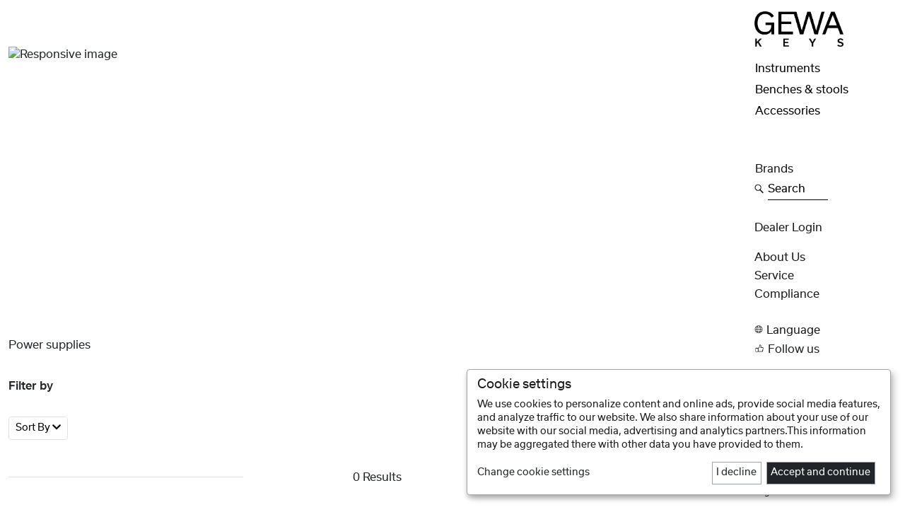

--- FILE ---
content_type: text/html; charset=UTF-8
request_url: https://gewakeys.com/en/products?categoryEntityId=895
body_size: 13726
content:
<!DOCTYPE html>
<html lang="en">
<head>

    <meta charset="utf-8">

	<link rel="icon" href="/website/static/img/favicon.png" type="image/x-icon"/>

    <title>Gewamusic - Product List</title><meta name="keywords" content="" >
<meta name="description" content="GEWA Digital Pianos - Developed, engineered and MADE IN GERMANY
" >
<meta name="google-site-verification" content="sXlSgM2xWKyTSdj5nNH_dlbblyByZdSku02KzpBGXb4" >

    <meta name="viewport" content="width=device-width, initial-scale=1.0">
     
    
    <link href="/cache-buster-1657694651/website/static/fontawesome-free-5.8.0-web/css/all.min.css" media="screen" rel="stylesheet" type="text/css" >
<link href="/cache-buster-1754487411/website/static/slick/slick181.min.css" media="screen" rel="stylesheet" type="text/css" >
<link href="/cache-buster-1657628971/website/static/bootstrap-5.1.3-dist/css/bootstrap.min.css" media="screen" rel="stylesheet" type="text/css" >
<link href="/cache-buster-1754488241/website/static/bootstrap-icons-1.10.3/bootstrap-icons.min.css" media="screen" rel="stylesheet" type="text/css" >
<link href="/cache-buster-1693297677/website/static/tizian/css/flag-icon.min.css" media="screen" rel="stylesheet" type="text/css" >
<link href="/cache-buster-1755603980/website/static/css/slick-theme.min.css" media="screen" rel="stylesheet" type="text/css" >
<link href="/cache-buster-1583396225/website/static/css/jquery-ui.min.css" media="screen" rel="stylesheet" type="text/css" >
<link href="/cache-buster-1755681644/website/static/css/newGewa8.min.css" media="screen" rel="stylesheet" type="text/css" >
<link href="/cache-buster-1755603980/website/static/klaro/klaroGewa.min.css" media="screen" rel="stylesheet" type="text/css" >

    <!-- HTML5 shim and Respond.js IE8 support of HTML5 elements and media queries -->
    <!--[if lt IE 9]>
    <script src="/website/static/js/html5shiv.js"></script>
    <script src="/website/static/js/respond.min.js"></script>
    <![endif]-->

	<script type="text/javascript">
		var systemId=10;
		var orderTypeId=11;
        var filterUrl='/en/filter';
        var googleAnalyticsId='UA-3348708-37';
        var privacyLink='/en/privacy';
        var matomoId='5';
        var localeCode='en_GB';
	</script>

    
    <script type="text/javascript" src="/website/static/klaro/matomoConnected/configMatomoPixel.js"></script>
     
    <script>
        var _paq = window._paq = window._paq || [];
        /* tracker methods like "setCustomDimension" should be called before "trackPageView" */

                    _paq.push(['requireCookieConsent']);
            
        _paq.push(['trackPageView']);
        _paq.push(['enableLinkTracking']);
        (function() {
            var u="//matomo.gewamusic.com/";
            _paq.push(['setTrackerUrl', u+'matomo.php']);
            _paq.push(['setSiteId', matomoId]);
            var d=document, g=d.createElement('script'), s=d.getElementsByTagName('script')[0];
            g.async=true; g.src=u+'matomo.js'; s.parentNode.insertBefore(g,s);
        })();
    </script>

    <!-- Meta Pixel Code -->
<script type="text/plain" data-type="application/javascript" data-name="meta-pixel">
  !function(f,b,e,v,n,t,s)
  {if(f.fbq)return;n=f.fbq=function(){n.callMethod?
  n.callMethod.apply(n,arguments):n.queue.push(arguments)};
  if(!f._fbq)f._fbq=n;n.push=n;n.loaded=!0;n.version='2.0';
  n.queue=[];t=b.createElement(e);t.async=!0;
  t.src=v;s=b.getElementsByTagName(e)[0];
  s.parentNode.insertBefore(t,s)}(window, document,'script',
  'https://connect.facebook.net/en_US/fbevents.js');
  fbq('init', '442447827864296');
  fbq('track', 'PageView');
</script>
<noscript><img data-name="meta-pixel" height="1" width="1" style="display:none" data-src="https://www.facebook.com/tr?id=442447827864296&ev=PageView&noscript=1"
/></noscript>
<!-- End Meta Pixel Code -->

</head>

<body class="drums" data-bs-spy="scroll" data-bs-target="#specialNav" data-bs-offset="20" tabindex="0">
    <!-- Matomo test ID  -->
    <!--die ip adresse lautet 3.131.133.92-->
    <!--die ip country lautet 20 mm\core\Collection Object
(
    [_storage:mm\core\Collection:private] => Array
        (
            [id] => 20
            [name] => USA
            [code] => us
            [currencyId] => 3
            [isActive] => 0
            [__tablename__] => country
        )

)
-->

    
    <nav class="navbar fixed-bottom navbar-expand navbar-light bg-white border-top d-block d-lg-none" id="mobileNav">
        <ul class="navbar-nav nav-fill w-100">
            <li class="nav-item">
                <a class="nav-link" id="g" href="/en" title="Home">
                    <img src="/images/icons/B2BIcons/IconHouse2.png" class="img-fluid" alt="Home" title="Home">
                </a>
            </li>
            <li class="nav-item" id="burgerClick">
                    <a class="nav-link" data-bs-toggle="offcanvas" href="#offcanvasBurger" aria-controls="offcanvasBurger" title="products">
                        <img src="/images/gewamusic/icons/burger.png" class="img-fluid" alt="products" title="Discover products">
                    </a>
            </li>
            <!--
            <li class="nav-item navClick" id="burgerClick">
                <div class="nav-link" id="burgerLink" data-menu="burgerMenu">
                        <img src="/images/gewamusic/icons/burger.png" class="img-fluid" alt="products" title="Discover products">
                    </div>
            </li>
            -->
        
            <li class="nav-item" id="searchClick">
                <a class="nav-link" data-bs-toggle="offcanvas" href="#offcanvasBottom" aria-controls="offcanvasBottom" title="Product search">
                    <img src="/images/gewamusic/icons/search.png" class="img-fluid" alt="search" title="Product search">
                </a>

            </li>
            
            <li class="nav-item" id="plusClick">
                <a class="nav-link" data-bs-toggle="offcanvas" href="#offcanvasPlus" aria-controls="offcanvasPlus" title="products">
                    <img src="/images/gewamusic/icons/plus.png" class="img-fluid" alt="Menu" title="Menu">
                </a>
            </li>
            <!--
            <li class="nav-item navClick" id="plusClick">
                <div class="nav-link" id="plusLink" data-menu="plusMenu">
                    <img src="/images/gewamusic/icons/plus.png" class="img-fluid" alt="Menu" title="Menu">
                </div>
            </li>
            -->

                            <li class="nav-item" id="socialClick">
                    <a class="nav-link" data-bs-toggle="offcanvas" href="#offcanvasFollow" aria-controls="offcanvasFollow" title="Follow Us">
                        <img src="/images/icons/B2BIcons/IconThumbUp.png" class="img-fluid" alt="Follow Us" title="Follow Us">
                    </a>
                </li>
                        </ul>
    </nav>

    
    <div class="offcanvas offcanvas-bottom w-75 mx-auto" tabindex="-1" id="offcanvasFollow" aria-labelledby="offcanvasFollowLabel">
        <div class="offcanvas-header">
        </div>

        <!--socialMediaArray lautet Array
(
    [brandName] => GEWA Keys
    [brandLogo] => Pimcore\Model\Asset\Image Object
        (
            [type] => image
            [id] => 10314
            [parentId] => 10308
            [parent] => 
            [filename] => Grafiken_GEWA_Keys.png
            [path] => /images/logos/forSocialPage2/
            [mimetype] => image/png
            [creationDate] => 1674500272
            [modificationDate] => 1674500272
            [stream] => 
            [userOwner] => 7
            [userModification] => 7
            [properties] => 
            [versions] => 
            [metadata] => Array
                (
                )

            [locked] => 
            [customSettings] => Array
                (
                    [imageWidth] => 722
                    [imageHeight] => 446
                    [imageDimensionsCalculated] => 1
                )

            [hasMetaData] => 
            [dependencies] => 
            [childs] => 
            [hasChilds] => 
            [siblings] => 
            [hasSiblings] => 
            [scheduledTasks] => 
            [_dataChanged] => 
            [__dataVersionTimestamp] => 1674500272
            [____pimcore_cache_item__] => pimcore_asset_10314
        )

    [instagramLink] => Pimcore\Model\Object\Data\Link Object
        (
            [text] => 
            [internalType] => 
            [internal] => 
            [direct] => https://www.instagram.com/gewadigitalpianos/
            [linktype] => direct
            [target] => 
            [parameters] => 
            [anchor] => 
            [title] => 
            [accesskey] => 
            [rel] => 
            [tabindex] => 
            [class] => 
            [attributes] => 
        )

    [facebookLink] => Pimcore\Model\Object\Data\Link Object
        (
            [text] => 
            [internalType] => 
            [internal] => 
            [direct] => https://www.facebook.com/GEWADigitalpianos
            [linktype] => direct
            [target] => 
            [parameters] => 
            [anchor] => 
            [title] => 
            [accesskey] => 
            [rel] => 
            [tabindex] => 
            [class] => 
            [attributes] => 
        )

    [youtubeLink] => Pimcore\Model\Object\Data\Link Object
        (
            [text] => 
            [internalType] => 
            [internal] => 
            [direct] => https://www.youtube.com/@gewadigitalpianos
            [linktype] => direct
            [target] => 
            [parameters] => 
            [anchor] => 
            [title] => 
            [accesskey] => 
            [rel] => 
            [tabindex] => 
            [class] => 
            [attributes] => 
        )

    [twitterLink] => 
    [linkedInLink] => 
)
-->



<div class="row justify-content-center">
     <div class="col-10 col-lg-4 text-center">


          <div class="">
               GEWA Keys          </div>
     </div>
</div>
<div class="row g-3 justify-content-center mb-4 pt-little">

                <div class="col-gm-12">
              <a href="https://www.instagram.com/gewadigitalpianos/" class="text-reset text-decoration-none" title="Follow GEWA Keys on Instagram" target="_blank">

                        <img src="/images/socialIcons/desktop/Instagram_2023_schwarz.png" class="img-fluid contain" alt="instaLogo">

              </a>
         </div>
                         <div class="col-gm-12">
             <a href="https://www.facebook.com/GEWADigitalpianos" class="text-reset text-decoration-none" title="Follow GEWA Keys on Facebook" target="_blank">

                   <img src="/images/socialIcons/desktop/Facebook_2023_schwarz.png" class="img-fluid contain" alt="fbLogo">

             </a>
         </div>
                         <div class="col-gm-12">
              <a href="https://www.youtube.com/@gewadigitalpianos" class="text-reset text-decoration-none" title="Follow GEWA Keys on Youtube" target="_blank">

                   <img src="/images/socialIcons/desktop/Youtube_2023_schwarz.png" class="img-fluid contain" alt="youtubeLogo">

              </a>
         </div>
                




</div>

    </div>

          
    <div class="offcanvas offcanvas-bottom w-75 mx-auto" tabindex="-1" id="offcanvasBottom" aria-labelledby="offcanvasBottomLabel">
        <div class="offcanvas-header">
            <form action="/en/products" id="searchTabForm" class="w-100">
                <div class="form-group text-center d-flex">
                    <input id="searchTabInput" name="searchTabInput" title="What are you looking for?" type="text" class="form-control form-control-lg text-center" placeholder="Search" aria-label="Search" aria-describedby="searchAddon">
                    <button type="button" class="btn-close text-reset" data-bs-dismiss="offcanvas" aria-label="Close" title="close"></button>
                </div>
            </form>
        </div>
    </div>
            

    <div class="offcanvas offcanvas-bottom w-75 mx-auto" tabindex="-1" id="offcanvasBurger" aria-labelledby="offcanvasBurgerLabel">
        <div class="offcanvas-body mb-3">
            <ul class="nav flex-column text-center offcanvasMenuHolder" id="burgerParent">

                
                            <li class="nav-item my-n1 ">
                                                                        <a class="nav-link  active " data-bs-toggle="collapse" href="#collapse21265" title="Discover Instruments" aria-expanded="false" aria-controls="collapseExample">Instruments</a>
                                                                </li>
                            <div class="mb-1 mt-n1 regular collapse" id="collapse21265" data-bs-parent="#burgerParent">
                                
                                                                    <div class="my-2">
                                        <a class="subNavLink " href="/en/products?categoryEntityId=23166" title="Show all products in the category: Portable Pianos">
                                            Portable Pianos                                        </a>
                                    </div>
                                                                        <div class="my-2">
                                        <a class="subNavLink " href="/en/products?categoryEntityId=21268" title="Show all products in the category: Digital pianos">
                                            Digital pianos                                        </a>
                                    </div>
                                    
                            </div>

                            
                            <li class="nav-item my-n1 ">
                                                                        <a class="nav-link  active " data-bs-toggle="collapse" href="#collapse21266" title="Discover Benches & stools" aria-expanded="false" aria-controls="collapseExample">Benches & stools</a>
                                                                </li>
                            <div class="mb-1 mt-n1 regular collapse" id="collapse21266" data-bs-parent="#burgerParent">
                                
                                                                    <div class="my-2">
                                        <a class="subNavLink " href="/en/products?categoryEntityId=21956" title="Show all products in the category: Piano Benches">
                                            Piano Benches                                        </a>
                                    </div>
                                                                        <div class="my-2">
                                        <a class="subNavLink " href="/en/products?categoryEntityId=21957" title="Show all products in the category: Piano stools">
                                            Piano stools                                        </a>
                                    </div>
                                                                        <div class="my-2">
                                        <a class="subNavLink " href="/en/products?categoryEntityId=21958" title="Show all products in the category: Keyboard benches & stools">
                                            Keyboard benches & stools                                        </a>
                                    </div>
                                                                        <div class="my-2">
                                        <a class="subNavLink " href="/en/products?categoryEntityId=21959" title="Show all products in the category: Accessories">
                                            Accessories                                        </a>
                                    </div>
                                    
                            </div>

                            
                            <li class="nav-item my-n1 ">
                                                                        <a class="nav-link  active " data-bs-toggle="collapse" href="#collapse21267" title="Discover Accessories" aria-expanded="false" aria-controls="collapseExample">Accessories</a>
                                                                </li>
                            <div class="mb-1 mt-n1 regular collapse" id="collapse21267" data-bs-parent="#burgerParent">
                                
                                                                    <div class="my-2">
                                        <a class="subNavLink " href="/en/products?categoryEntityId=21269" title="Show all products in the category: Piano lamps">
                                            Piano lamps                                        </a>
                                    </div>
                                                                        <div class="my-2">
                                        <a class="subNavLink " href="/en/products?categoryEntityId=21270" title="Show all products in the category: Stand">
                                            Stand                                        </a>
                                    </div>
                                                                        <div class="my-2">
                                        <a class="subNavLink " href="/en/products?categoryEntityId=21271" title="Show all products in the category: Bags & covers">
                                            Bags & covers                                        </a>
                                    </div>
                                                                        <div class="my-2">
                                        <a class="subNavLink " href="/en/products?categoryEntityId=21273" title="Show all products in the category: Piano accessories">
                                            Piano accessories                                        </a>
                                    </div>
                                                                        <div class="my-2">
                                        <a class="subNavLink " href="/en/products?categoryEntityId=21128" title="Show all products in the category: General Accessories">
                                            General Accessories                                        </a>
                                    </div>
                                    
                            </div>

                                                <li class="nav-item mb-3">
                        <a class="nav-link" href="/en#brands">Brands</a>
                    </li>
                                        <li class="nav-item d-none openWishlist">
                        <button data-target="/en/products?wishlist=1&articles=1&articleEntityIds=" class="btn btn-link nav-link mx-auto text-capitalize" type="button" id="wishlistButton">
                            <div class="row justify-content-center gx-1">
                                <div class="col-1 px-0">
                                    <img src="/images/icons/B2BIcons/IconHeart.png" class="img-fluid" alt="Wishlist" title="Wishlist">
                                </div>
                                <div class="col-auto ps-1 pt-little">
                                    <span id="wishCount"></span> Wishlist                                </div>
                            </div>
                        </button>
                    </li>
                    
            </ul>
        </div>
    </div>

    <div class="offcanvas offcanvas-bottom w-75 mx-auto" tabindex="-1" id="offcanvasPlus" aria-labelledby="offcanvasPlusLabel">
        <div class="offcanvas-body mb-3">
            <ul class="nav flex-column text-center offcanvasMenuHolder">

                
                    <li class="nav-item my-n1">
                        <a class="nav-link text-capitalize active" href="/en/about" title="About Us">About Us</a>
                    </li>

                                            <li class="nav-item my-n1">
                            <a class="nav-link" href="/en/service" title="Gewamusic - Service">Service</a>
                        </li>
                                                    <li class="nav-item my-n1">
                                <a class="nav-link text-capitalize active" href="/en/compliance" title="Compliance">Compliance</a>
                            </li>
                                                <li class="nav-item mt-n1 mb-3">
                        <a class="nav-link text-capitalize" data-bs-toggle="collapse" href="#loginFormMobile" title="Dealer Login" aria-expanded="false" aria-controls="loginFormMobile">Dealer Login</a>
                        <div class="collapse mb-3 mx-md-5" id="loginFormMobile">
                            <form id="mobileLogin" class="minimalInputs" action="/de/login">
                                <div class="mb-3 px-3">
                                    <input type="text" id="loginUsernameMobile" name="identifier" title="User" class="form-control form-control-sm text-center" placeholder="User" required>
                                </div>
                                <div class="mb-3 px-3">
                                    <input type="password" id="loginPasswordMobile" name="password" title="Password" class="form-control form-control-sm text-center" placeholder="Password" required>
                                </div>

                                                                    <input type="hidden" id="link" name="link" value="/en/products?categoryEntityId=895">
                                    
                                <button type="submit" class="btn btn-gewa btn-sm mb-2" title="Register now">Submit <i class="fas fa-sign-in-alt"></i></button>
                                <div>
                                    <button type="button" class="btn btn-openModal linkButton btn-compact text-secondary" data-bs-toggle="modal" data-bs-target="#exampleModalCenter">
                                        Forgot Your Password?                                    </button>
                                </div>
                            </form>
                        </div>
                    </li>
                    

                <li class="nav-item mb-3">
                    <a class="nav-link text-capitalize d-flex" data-bs-toggle="collapse" href="#collapseLanguageMobile" title="Switch Language" aria-expanded="false" aria-controls="collapseLanguageMobile">
                        <div class="row justify-content-center gx-1">
                            <div class="col-1 px-0">
                                <img src="/images/icons/B2BIcons/IconWorld.png" class="img-fluid" alt="Switch Language" title="Switch Language">
                            </div>
                            <div class="col-auto ps-1 pt-little">
                                language                            </div>
                        </div>
                    </a>
                </li>

                <div class="mb-1 mt-n1  collapse" id="collapseLanguageMobile" >
                                                <div class="mb-1">
                                <a class="subNavLink text-capitalize" href="/de" title="GEWA Keys - deutsch">
                                    deutsch                                    <!--doc methoden lauten-->
                                </a>
                            </div>
                                                        <div class="mb-1">
                                <a class="subNavLink text-capitalize" href="/it" title="GEWA Keys - italiano">
                                    italiano                                    <!--doc methoden lauten-->
                                </a>
                            </div>
                                                        <div class="mb-1">
                                <a class="subNavLink text-capitalize" href="/fr" title="GEWA Keys - français">
                                    français                                    <!--doc methoden lauten-->
                                </a>
                            </div>
                                                        <div class="mb-1">
                                <a class="subNavLink text-capitalize" href="/es" title="GEWA Keys - español">
                                    español                                    <!--doc methoden lauten-->
                                </a>
                            </div>
                                                        <div class="mb-1">
                                <a class="subNavLink text-capitalize" href="/nl" title="GEWA Keys - nederlands">
                                    nederlands                                    <!--doc methoden lauten-->
                                </a>
                            </div>
                                                        <div class="mb-1">
                                <a class="subNavLink text-capitalize" href="/cz" title="GEWA Keys - čeština">
                                    čeština                                    <!--doc methoden lauten-->
                                </a>
                            </div>
                                                        <div class="mb-1">
                                <a class="subNavLink text-capitalize" href="/pl" title="GEWA Keys - polskie">
                                    polskie                                    <!--doc methoden lauten-->
                                </a>
                            </div>
                                                        <div class="mb-1">
                                <a class="subNavLink text-capitalize" href="/hu" title="GEWA Keys - magyar">
                                    magyar                                    <!--doc methoden lauten-->
                                </a>
                            </div>
                                                        <div class="mb-1">
                                <a class="subNavLink text-capitalize" href="/ro" title="GEWA Keys - română">
                                    română                                    <!--doc methoden lauten-->
                                </a>
                            </div>
                                                        <div class="mb-1">
                                <a class="subNavLink text-capitalize" href="/fi" title="GEWA Keys - suomalainen">
                                    suomalainen                                    <!--doc methoden lauten-->
                                </a>
                            </div>
                                                        <div class="mb-1">
                                <a class="subNavLink text-capitalize" href="/gr" title="GEWA Keys - Ελληνικά">
                                    Ελληνικά                                    <!--doc methoden lauten-->
                                </a>
                            </div>
                            
                </div>

                
                <li class="nav-item my-n1">
                    <a class="nav-link link-dark fs-6 text-capitalize" href="#" title="Data Preferences" onClick="return klaro.show(klaroConfig, true);">Data Preferences</a>
                </li>

                
                <li class="nav-item my-n1">
                    <a class="nav-link text-capitalize fs-6 text-capitalize" href="/en/privacy" title="Privacy Policy">Privacy Policy</a>
                </li>
                <li class="nav-item my-n1">
                    <a class="nav-link text-capitalize fs-6 text-capitalize" href="/en/imprint" title="Legal Notice">Legal Notice</a>
                </li>

            </ul>
        </div>
    </div>
          
            <div id="socialMenu" class="card hoverCard socialCard text-center rounded-0 border-0 pt-3">
    
            <div class="w-100 mb-3 hoverCardBody">
                <ul class="nav flex-column text-center" id="socialBody">

                    <!--<li class="nav-item my-n1">
                        <a class="nav-link active" href="#">Blog</a>
                    </li>-->

                    <li class="nav-item my-n1">
                        <a class="nav-link" title="Follow us on Facebook" target="_blank" href="https://www.facebook.com/GEWADigitalpianos">Facebook</a>
                    </li>

                    <li class="nav-item my-n1">
                        <a class="nav-link" title="Follow us on Instagram" target="_blank" href="https://www.instagram.com/gewadigitalpianos">Instagram</a>
                    </li>

                    <li class="nav-item my-n1">
                        <a class="nav-link" title="Follow us on Youtube" target="_blank" href="https://www.youtube.com/channel/UCCrYNFQ6qFtJR5gi5XJB9rA">Youtube</a>
                    </li>

                </ul>
            </div>

        </div>
        <div class="modal fade" id="exampleModalCenter" tabindex="-1" aria-labelledby="exampleModalCenterTitle" aria-hidden="true">
     <div class="modal-dialog">

          <div class="modal-content rounded-0">
               <div class="modal-header border-0">
                    <h1 class="modal-title fs-5 ps-2" id="exampleModalCenterTitle">Please enter your email address</h1>
                    <button type="button" class="btn-close" data-bs-dismiss="modal" aria-label="Close"></button>
               </div>

               <div class="modal-body">
                    <form id="sendPasswordForm" action="/sendpassword">
                         <div class="row d-flex justify-content-center align-items-center px-4 pb-4">
                              <input class="form-control mb-3" type="email" id="email" placeholder="Email" required autofocus>
                              <button  id="remindPassword" class="btn btn-dark w-100" type="submit">
                                   Send                              </button>
                         </div>
                    </form>
               </div>
          </div>

     </div>
</div>

    <div class="container-fluid" id="start">

                    <div class="row">
                <div class="d-none d-lg-block col-lg-10 mt-md-3">
                    

<div class="row  " id="brandPage">
     <div class="col-12">
       

     </div>
</div>
                </div>
                <div class="d-none d-lg-block col-lg-2 ps-0 ">
                    <div class="row">
                        <div class="col-lg-10 col-xl-8 mt-3">
                            <a href="/en" title="Home">
                                <img  src="/images/logos/gewa-keys_black.png" class="img-fluid" alt="Home" title="Home">
                            </a>
                        </div>
                    </div>
                </div>
            </div>
            
        <div class="d-lg-none">
            
             </div>
   
        <div class="row">
            <div class="col-12 col-lg-10">
                <!--displayCategoryIdArray lautet: Array
(
)
-->
<!--aggregations lautet: mm\core\Collection Object
(
    [_storage:mm\core\Collection:private] => Array
        (
            [categories_path] => Array
                (
                    [doc_count] => 0
                    [category_path_array.keyword] => Array
                        (
                            [doc_count_error_upper_bound] => 0
                            [sum_other_doc_count] => 0
                            [buckets] => Array
                                (
                                )

                        )

                )

            [genre] => Array
                (
                    [doc_count_error_upper_bound] => 0
                    [sum_other_doc_count] => 0
                    [buckets] => Array
                        (
                        )

                )

            [categories] => Array
                (
                    [doc_count] => 0
                    [category_id] => Array
                        (
                            [doc_count_error_upper_bound] => 0
                            [sum_other_doc_count] => 0
                            [buckets] => Array
                                (
                                )

                        )

                )

            [brand] => Array
                (
                    [doc_count_error_upper_bound] => 0
                    [sum_other_doc_count] => 0
                    [buckets] => Array
                        (
                        )

                )

            [categories_path_with_delimiter] => Array
                (
                    [doc_count] => 0
                    [category_path.keyword] => Array
                        (
                            [doc_count_error_upper_bound] => 0
                            [sum_other_doc_count] => 0
                            [buckets] => Array
                                (
                                )

                        )

                )

        )

)
-->



<div class="container-fluid">
     <div id="filterMenu" class="card hoverSideNav rounded-0 border-0 p-2 testMyPlace">

          <form method="get" action="/en/products" name="mobileFilterForm" class="mb-3 filterCardBody">
            
               <div class="w-100 d-flex mb-3">
                    <div class="col-auto me-auto">
                         <button type="button" id="closeFilter" class="btn btn-openModal btn-sm me-auto p-1" aria-label="Close">
                              <span aria-hidden="true">
                                   <i class="fas fa-times fa-lg"></i>
                              </span>
                         </button>
                    </div>
                    
                    <div class="col-6 d-flex">

                         <button type="button" class="btn btn-outline-black btn-sm rounded-0 ms-auto" data-reset="true">Reset selection</button>

                    </div>
               </div>
               <div class="w-100">
                    <h6 class="text-capitalize">Sort By:</h6>
               </div>
               <div class="w-100 d-flex  sortingButtonRow" data-filter="sorting">
                                          <div class="col-auto d-flex ">
                           <button type="button" class="btn btn-outline-black btn-sm rounded-0  " data-id="news">
                                News                           </button>
                      </div>
                                            <div class="col-auto d-flex mx-auto">
                           <button type="button" class="btn btn-outline-black btn-sm rounded-0 mx-auto " data-id="price_asc">
                                Price ascending                           </button>
                      </div>
                                            <div class="col-auto d-flex ">
                           <button type="button" class="btn btn-outline-black btn-sm rounded-0 ms-auto " data-id="price_desc">
                                Price descending                           </button>
                      </div>
                                          <!--<div class="col-auto d-flex">
                         <button type="button" class="btn btn-outline-black btn-sm rounded-0" data-id="44">
                              Neuheiten
                         </button>
                    </div>
                    <div class="col-auto d-flex mx-auto">
                         <button type="button" class="btn btn-outline-black btn-sm rounded-0 mx-auto" data-id="45">
                              Niedrigster Preis

                         </button>
                    </div>
                    <div class="col-auto d-flex">
                         <button type="button" class="btn btn-outline-black btn-sm rounded-0 ms-auto" data-id="46">
                              Höchster Preis

                         </button>
                    </div>-->
                    <input type="hidden" data-clear="false"  data-param="mobileSortingId" name="sortingId" id="mobileSortingId" value="">
               </div>
                                 <hr class="filterBreak my-4">

               
               <div id="newCat">
                    <!-- <div class="d-flex" id="newCatDisplay">
                         <div class="">
                              <h6 class="text-capitalize">category</h6>
                              <span id="catBack"></span>
                         </div>
                         <div class="flex-grow-1 d-flex">
                              <span id="catCurrent" class="mx-auto mt-auto mb-2 text-center"></span>
                         </div>
                    </div> -->
                    <h6 class="text-capitalize">category</h6>
                    <div class="d-flex" id="newCatDisplay">
                         <div class="">
                              <span id="catBack"></span>
                         </div>
                         <div class="flex-grow-1 d-flex">
                              <span id="catCurrent" class="mt-auto mb-2"></span>
                         </div>
                    </div>
                    <ul class="list-group" data-group="0">
                                             </ul>
                    
                    <input type="hidden" data-clear="false" data-param="mobileCategoryId" name="categoryEntityId" id="mobileCategoryId" value="895">
               </div>
               <hr class="filterBreak  mt-4 mb-2">


                    


               <hr class="filterBreak mt-2 mb-4">
               
               <div id="ajaxIncludes"></div>



               <div class="col-12 mb-5 pb-3  text-center">

                         <button type="button"  class="btn btn-openModal text-white rounded-0 ergebnisseBtn w-100">
                              <span class="resultCount">0</span> Results                              
                         </button>



               </div>

          </form>
     </div>
</div>


     <div class="row d-flex mb-1 d-lg-none" id="logoHead">
          <div class="col-7 col-md-5 col-lg-3 mx-auto px-3 pt-4 pb-2">
            <a class="nav-link" id="g" href="/en" title="Home">
               <img src="/images/logos/gewa-keys_black.png" class="img-fluid" alt="Home" title="Home">
             </a>
          </div>
     </div>

<!--
restriction collection relatedProductEntityId
mm\core\Collection Object
(
    [_storage:mm\core\Collection:private] => Array
        (
            [noRestriction] => 
            [count] => 36
            [categoryCollectionId] => 6
            [platformId] => 1
            [filtered] => 1
            [hasCategory] => 1
            [brandEntityId] => 1002,1001,9,60,34,1039,1024,1014,1011,1046,1,1054,1030,1003,1057,389,1058,32,63,1036,1052,111,415,1000,410,1037,220,419,1051,252,16,369,13,1008,416,15,11
            [noneOfTheseProductEntityIds] => 
            [noneOfTheseBrandEntityIds] => 
            [categoryEntityId] => 895
            [userWhitelist] => Array
                (
                    [0] => 21132
                    [1] => 21128
                )

            [offset] => 0
        )

)

-->

<div class="row">
		<div class="col-12 ">
		


<div class="row d-flex mb-3 pt-2 d-lg-none sticky-top bg-white">

      <div class="col">
                       <h5 class="text-muted mb-1">
                
              </h5>
              
         <h5 class="medium">
              Power supplies         </h5>
    </div>
    
     
                    <div class="col-auto ms-auto">
                         <div class="filterIconHolder">
                              <button type="button" id="openFilter" class="btn btn-openModal">
                                   <img src="/images/gewamusic/icons/filterBig.png" class="img-fluid" alt="Responsive image">
                              </button>
                         </div>
                    </div>

               
</div>

					<div class="row d-md-block">
			<div class="col specialCol">
				<div class="card border-0 rounded-0 mb-2 splashCard">
					  <img src="https://gmedia.gewamusic.com/external/file/media/getPreview/width/986/516.jpg" alt="Responsive image" class="img-fluid">
    <div class="card-img-overlay">
    <h5 class="card-title medium"></h5>
  </div>
  				</div>
			</div>
		</div>
			
		

		  <div class="row my-3 d-none d-lg-flex categoryBreadcrumbsLinear">
       <div class="col-12">
          <nav style="--bs-breadcrumb-divider: '|';" aria-label="breadcrumb">
               <ol class="breadcrumb">
                                        <li class="breadcrumb-item">
                         Power supplies                    </li>
               </ol>
          </nav>
       </div>

  </div>
  			<div class="allFilter bg-white stickyTop py-1">
			<!--
ipcountry lautet<br>mm\core\Collection Object
(
    [_storage:mm\core\Collection:private] => Array
        (
            [id] => 20
            [name] => USA
            [code] => us
            [currencyId] => 3
            [isActive] => 0
            [__tablename__] => country
        )

)
platform lautet: 1<br>brand country lautet 130<br>this->seriesCategoryIdsByBrandEntityIdArray  lautet Array
(
    [1030] => Array
        (
            [20805] => UP 380WK
            [20801] => DP 300
            [20802] => DP 345
            [20803] => UP 365
            [20804] => UP 385
            [20806] => UP 400
            [23777] => UP 405
        )

    [1] => Array
        (
            [20891] => Pianobank
            [20894] => Pianoleuchte
            [20909] => Keyboardbank
            [20912] => Ständer und Stative
            [23172] => SPS
            [23173] => Premium
            [23174] => Basic
            [23175] => Economy
            [23598] => PP-3
            [24799] => CP 510
            [24801] => DP 510
        )

)
this->seriesCategoryIdsArray  lautet Array
(
)
-->
<div class="row mb-2 d-none d-lg-flex">
      <div class="col-12 medium mb-2">
         Filter by    </div>
    






     <div class="col-10 mb-3" id="filterDisplay">

     </div>
     <div class="col-2 d-flex">
          <div class="ms-auto">

                <button type="button" id="resetAllFiltersButton" data-action="resetAll" data-list="product" class="btn btn-link text-reset btn-sm text-capitalize d-none">Reset selection</button>

          </div>
     </div>
</div>
<form method="get" action="/en/products" name="desktopFilterForm" class="d-none d-lg-block mb-3 mt-1" id="desktopFilter" data-moritz="">
  

     <div class="row gx-3 align-items-center" id="desktopFilterContainer">
                      <input type="hidden" data-clear="false"  name="categoryEntityId" id="categoryId" value="895">
                       <div class="col-auto mb-2">
               <!--<div class="dropdown" data-filter="single">-->
               <!--change to data-filter="sorting" if only one option is clickable-->
               <div class="dropdown dropHolder" data-filter="sorting">
                    <div class="border rounded">
                                                  <button class="btn btn-filter-drop btn-sm dropdown text-capitalize" type="button" id="sortingMenuButton" data-bs-toggle="dropdown" aria-haspopup="true" aria-expanded="false">
                              Sort By                              <span class="badgeHolder">
                                                                 </span>
                              <i class="fas fa-chevron-down"></i>
                         </button>
                         <div class="dropdown-menu" aria-labelledby="sortingMenuButton">
                              <div class="filterListHolder">

                                   <ul class="selectedFilters">
                                                                        </ul>
                                   <ul class="filterlist">
                                     
<li class="filterPill   " data-id="news" data-label="News" data-buttonlabelresetvalue="" data-resetvalue="">
        <div class="pillText">
          News                  </div>
  <div class="filterCheckmark ml-auto">
    <img src="/images/gewamusic/icons/checkSmall.png" class="img-fluid px-2 mt-1 d-none" alt="Responsive image">
  </div>
</li>

<li class="filterPill   " data-id="price_asc" data-label="Price ascending" data-buttonlabelresetvalue="" data-resetvalue="">
        <div class="pillText">
          Price ascending                  </div>
  <div class="filterCheckmark ml-auto">
    <img src="/images/gewamusic/icons/checkSmall.png" class="img-fluid px-2 mt-1 d-none" alt="Responsive image">
  </div>
</li>

<li class="filterPill   " data-id="price_desc" data-label="Price descending" data-buttonlabelresetvalue="" data-resetvalue="">
        <div class="pillText">
          Price descending                  </div>
  <div class="filterCheckmark ml-auto">
    <img src="/images/gewamusic/icons/checkSmall.png" class="img-fluid px-2 mt-1 d-none" alt="Responsive image">
  </div>
</li>
                                   </ul>
                              </div>
                              <div class="filterPane d-flex">
                                   <button type="button" data-action="reset" class="btn btn-outline-black rounded-0 ms-2 me-auto text-capitalize">reset</button>
                                   <button type="button" data-action="search" class="btn btn-outline-black rounded-0 me-2 text-capitalize">proceed</button>
                              </div>
                              <!--<div class="filterPane d-flex">
                                   <button type="button" data-action="reset" class="btn btn-outline-black rounded-0 ms-2 me-auto text-capitalize">reset</button>
                                   <button type="button" data-action="search" class="btn btn-outline-black rounded-0 me-2">proceed</button>
                              </div>-->
                         </div>
                         <input type="hidden" name="sortingId" id="sortingId" value="">
                    </div>
               </div>
          </div>
          <!--array mit allen brands lautet: Array
(
    [0] => 1002
    [1] => 1001
    [2] => 9
    [3] => 60
    [4] => 34
    [5] => 1039
    [6] => 1024
    [7] => 1014
    [8] => 1011
    [9] => 1046
    [10] => 1
    [11] => 1054
    [12] => 1030
    [13] => 1003
    [14] => 1057
    [15] => 389
    [16] => 1058
    [17] => 32
    [18] => 63
    [19] => 1036
    [20] => 1052
    [21] => 111
    [22] => 415
    [23] => 1000
    [24] => 410
    [25] => 1037
    [26] => 220
    [27] => 419
    [28] => 1051
    [29] => 252
    [30] => 16
    [31] => 369
    [32] => 13
    [33] => 1008
    [34] => 416
    [35] => 15
    [36] => 11
)
1-->
      <!--array mit seselected brands lautet: Array
(
)
1-->
      <!--array mit unselected brands lautet: Array
(
    [0] => 1002
    [1] => 1001
    [2] => 9
    [3] => 60
    [4] => 34
    [5] => 1039
    [6] => 1024
    [7] => 1014
    [8] => 1011
    [9] => 1046
    [10] => 1
    [11] => 1054
    [12] => 1030
    [13] => 1003
    [14] => 1057
    [15] => 389
    [16] => 1058
    [17] => 32
    [18] => 63
    [19] => 1036
    [20] => 1052
    [21] => 111
    [22] => 415
    [23] => 1000
    [24] => 410
    [25] => 1037
    [26] => 220
    [27] => 419
    [28] => 1051
    [29] => 252
    [30] => 16
    [31] => 369
    [32] => 13
    [33] => 1008
    [34] => 416
    [35] => 15
    [36] => 11
)
1-->
      

  </div>


</form>
			</div>
					<!--checkboxescollection lautet mm\core\Collection Object
(
    [_storage:mm\core\Collection:private] => Array
        (
        )

)
-->
		<div id="productsWithCount">
			<div class="row d-none d-md-flex justify-content-center mt-3 mb-4">
				<div class="col-4">
					<div class="border-bottom mt-2">
					</div>
				</div>
				<div class="col-4 text-center">
					<h6>0 Results											</h6>

				</div>
				<div class="col-4">
					<div class="border-bottom mt-2">
					</div>
				</div>
			</div>
	     <div class="row row-cols-2 row-cols-md-3 row-cols-lg-4 g-1 g-lg-3 productOverview">

							

	     </div>

			 				 <div class="my-5 py-2"></div>

				 			 <div class="d-none" id="relevantOptionIdsByAttributeIdJsonObjectArray">{"brand":[],"series":[]}</div>

			 <div class="d-none" id="displayCategoryIdJsonObjectArray">[]</div>
			 <div class="d-none" id="siblingCategoryIdJsonObjectArray">["1586","890","891","1588","892","893","894","896","897"]</div>
			 				 <div class="d-none" id="levelOfSelectedCategory" data-level="3">3</div>
				 			 <!--<div class="d-none" id="relevantBrandIdJsonObjectArray"></div>-->


			 

			 </div><!--end div productsWithCount-->

	</div>
</div>
<!--divisional category collection lautet
-->


            </div>
            
            <div class="d-none d-lg-block col-lg-2 ps-0">
                <div class="desktopSideNav d-none d-lg-flex flex-column w-100 sticky-top">
                                            <div id="additionalLogo" class="row d-none">
                            <div class="col-lg-10 col-xl-8 mt-3">
                                <a href="/en" title="Home">
                                    <img src="/images/logos/gewa-keys_black.png" class="img-fluid" alt="Home" title="Home">
                                </a>
                            </div>
                        </div>
                        
               		<ul class="nav flex-column flex-nowrap mt-3 scrollableNav customScroll" id="desktopParent">
                        
                                    <li class="nav-item my-n1 ps-little ">

                                                                                        <a class="nav-link active" data-bs-toggle="collapse" href="#collapse21265" aria-expanded="false" aria-controls="collapse21265" title="Discover Instruments">Instruments</a>
                                                
                                    </li>

                                    <div class="mb-2 collapse" id="collapse21265" data-bs-parent="#desktopParent">
                                                                                    <div>
                                                <a class="subNavLink" href="/en/products?categoryEntityId=23166" title="Show all products in the category: Portable Pianos">
                                                    Portable Pianos                                                </a>
                                            </div>
                                                                                        <div>
                                                <a class="subNavLink" href="/en/products?categoryEntityId=21268" title="Show all products in the category: Digital pianos">
                                                    Digital pianos                                                </a>
                                            </div>
                                            
                                    </div>
                                    
                                    <li class="nav-item my-n1 ps-little ">

                                                                                        <a class="nav-link active" data-bs-toggle="collapse" href="#collapse21266" aria-expanded="false" aria-controls="collapse21266" title="Discover Benches & stools">Benches & stools</a>
                                                
                                    </li>

                                    <div class="mb-2 collapse" id="collapse21266" data-bs-parent="#desktopParent">
                                                                                    <div>
                                                <a class="subNavLink" href="/en/products?categoryEntityId=21956" title="Show all products in the category: Piano Benches">
                                                    Piano Benches                                                </a>
                                            </div>
                                                                                        <div>
                                                <a class="subNavLink" href="/en/products?categoryEntityId=21957" title="Show all products in the category: Piano stools">
                                                    Piano stools                                                </a>
                                            </div>
                                                                                        <div>
                                                <a class="subNavLink" href="/en/products?categoryEntityId=21958" title="Show all products in the category: Keyboard benches & stools">
                                                    Keyboard benches & stools                                                </a>
                                            </div>
                                                                                        <div>
                                                <a class="subNavLink" href="/en/products?categoryEntityId=21959" title="Show all products in the category: Accessories">
                                                    Accessories                                                </a>
                                            </div>
                                            
                                    </div>
                                    
                                    <li class="nav-item my-n1 ps-little ">

                                                                                        <a class="nav-link active" data-bs-toggle="collapse" href="#collapse21267" aria-expanded="false" aria-controls="collapse21267" title="Discover Accessories">Accessories</a>
                                                
                                    </li>

                                    <div class="mb-2 collapse" id="collapse21267" data-bs-parent="#desktopParent">
                                                                                    <div>
                                                <a class="subNavLink" href="/en/products?categoryEntityId=21269" title="Show all products in the category: Piano lamps">
                                                    Piano lamps                                                </a>
                                            </div>
                                                                                        <div>
                                                <a class="subNavLink" href="/en/products?categoryEntityId=21270" title="Show all products in the category: Stand">
                                                    Stand                                                </a>
                                            </div>
                                                                                        <div>
                                                <a class="subNavLink" href="/en/products?categoryEntityId=21271" title="Show all products in the category: Bags & covers">
                                                    Bags & covers                                                </a>
                                            </div>
                                                                                        <div>
                                                <a class="subNavLink" href="/en/products?categoryEntityId=21273" title="Show all products in the category: Piano accessories">
                                                    Piano accessories                                                </a>
                                            </div>
                                                                                        <div>
                                                <a class="subNavLink" href="/en/products?categoryEntityId=21128" title="Show all products in the category: General Accessories">
                                                    General Accessories                                                </a>
                                            </div>
                                            
                                    </div>
                                                                <li class="nav-item mt-5 mb-n1 ps-little">
                                <a class="nav-link" href="/en#brands" title="Discover Brandworlds">Brands</a>
                            </li>
                            
                        <li class="nav-item my-n1 mb-5">

                            
                            <!--<form class="row row-cols-auto" id="searchform" action="">-->

                            <form class="row gx-1 align-items-center" id="searchform" action="/en/products">
                                    
                                <div class="col-1 p-0 m-0">
                                    <button type="submit" class="btn btn-openModal p-0 m-0"><img src="/images/icons/B2BIcons/IconSearch.png" class="img-fluid" alt="search" title="search"></button>
                                </div>
                                    
                                <div class="col-auto ps-1 pt-little">
                                    <label for="sidebarSearch" class="sr-only">Search</label>
                                    <input type="text" class="form-control " id="sidebarSearch" name="searchTabInput" placeholder="Search" title="Product search">
                                </div>
                                <div class="col">
                                    <button type="submit" class="btn btn-openModal d-none"></button>
                                </div>

                                                            </form>
                        </li>

                                                    <li class="nav-item mt-4 mb-1">
                                <a class="nav-link text-capitalize" data-bs-toggle="collapse" href="#loginForm" title="Dealer Login" aria-expanded="false" aria-controls="loginForm">Dealer Login</a>

                                <div class="collapse mb-3" id="loginForm">
                                    <form id="desktopLogin" class="minimalInputs" action="/de/login">
                                        <div class="mb-3 pe-4">
                                            <input type="text" id="loginUsername" title="User" name="identifier" class="form-control" placeholder="User" required>
                                        </div>
                                        <div class="mb-3 pe-4">
                                            <input type="password" id="loginPassword" title="Password" name="password" class="form-control" placeholder="Password" required>
                                        </div>

                                                                                    <input type="hidden" id="link" name="link" value="/en/products?categoryEntityId=895">
                                            
                                        <div class="row justify-content-between">
                                            <div class="col-4">
                                                <button type="submit" class="btn btn-gewa btn-sm" title="Register now">
                                                    Submit <i class="fas fa-sign-in-alt"></i>
                                                </button>
                                            </div>
                                            <div class="col-5">
                                                <button type="button" class="btn btn-openModal linkButton btn-compact text-secondary" data-bs-toggle="modal" data-bs-target="#exampleModalCenter">
                                                    Forgot Your Password?                                                </button>
                                            </div>
                                        </div>
                                    </form>
                                </div>
                            </li>
                                                		<li class="nav-item mb-n1more">
                                <a class="nav-link text-capitalize" href="/en/about" title="About Us">About Us</a>
                            </li>

                                                            <li class="nav-item my-n1more">
                                    <a class="nav-link text-capitalize" href="/en/service" title="Gewamusic - Service">Service</a>
                                </li>
                                                                    <li class="nav-item my-n1more">
                                        <a class="nav-link text-capitalize" href="/en/compliance" title="Compliance">Compliance</a>
                                    </li>
                                    
                        <li class="nav-item dropdown mb-n1more mt-3" id="languageSelector">
                            <a class="nav-link text-capitalize" data-bs-toggle="dropdown" href="#" title="Switch Language" role="button" aria-haspopup="true" aria-expanded="false">

                                <div class="row gx-1">
                                    <div class="col-1 pe-little">
                                        <img src="/images/icons/B2BIcons/IconWorld.png" class="img-fluid" alt="Switch Language" title="Switch Language">
                                    </div>
                                    <div class="col-auto ps-1 pt-little">
                                        language                                    </div>
                                </div>

                            </a>
                            <div class="dropdown-menu border-0" id="languageMenu">

                                                                        <a class="text-capitalize dropdown-item" href="/de" title="GEWA Keys - deutsch">deutsch</a>
                                                                                <a class="text-capitalize dropdown-item" href="/it" title="GEWA Keys - italiano">italiano</a>
                                                                                <a class="text-capitalize dropdown-item" href="/fr" title="GEWA Keys - français">français</a>
                                                                                <a class="text-capitalize dropdown-item" href="/es" title="GEWA Keys - español">español</a>
                                                                                <a class="text-capitalize dropdown-item" href="/nl" title="GEWA Keys - nederlands">nederlands</a>
                                                                                <a class="text-capitalize dropdown-item" href="/cz" title="GEWA Keys - čeština">čeština</a>
                                                                                <a class="text-capitalize dropdown-item" href="/pl" title="GEWA Keys - polskie">polskie</a>
                                                                                <a class="text-capitalize dropdown-item" href="/hu" title="GEWA Keys - magyar">magyar</a>
                                                                                <a class="text-capitalize dropdown-item" href="/ro" title="GEWA Keys - română">română</a>
                                                                                <a class="text-capitalize dropdown-item" href="/fi" title="GEWA Keys - suomalainen">suomalainen</a>
                                                                                <a class="text-capitalize dropdown-item" href="/gr" title="GEWA Keys - Ελληνικά">Ελληνικά</a>
                                        
                            </div>
                        </li>

                                                    <li class="nav-item d-none mt-n2 openWishlist mb-3">
                                <button data-target="/en/products?wishlist=1&articles=1&articleEntityIds=" class="btn btn-link nav-link text-capitalize w-100" type="button" id="wishlistButton" title="Wishlist">
                                    <div class="row gx-1">
                                        <div class="col-1 pe-little">
                                            <img src="/images/icons/B2BIcons/IconHeart.png" class="img-fluid" alt="Wishlist" title="Wishlist">
                                        </div>
                                        <div class="col-auto ps-1 pt-little">
                                            <span id="wishCount"></span> Wishlist
                                        </div>
                                    </div>
                                </button>
                            </li>

                                                        <li class="nav-item my-n2">
                                <div class="followUs">
                                    <div class="followUsInfo">
                                                    
                                                                                        <div class="row mt-2 mb-1">
                                                    <div class="col-1 px-little"></div>
                                                    <div class="col-1 px-0">
                                                        <img src="/images/icons/B2BIcons/IconThumbUpWhite.png" class="img-fluid" alt="Follow Us" title="Follow Us">
                                                    </div>
                                                    <div class="col-10 ps-1 pt-little">
                                                        Follow us on
                                                    </div>
                                                </div>
                                                
                                            <div class="row mb-3">
                                                <div class="col-1 px-little"></div>

                                                                                                            <div class="col-custom px-1 pt-little" style="width:12%;">

                                                            <a href="https://www.instagram.com/gewadigitalpianos/" class="text-reset text-decoration-none" title="Follow GEWA Keys on Instagram" target="_blank">

                                                                <img src="/images/socialIcons/desktop/Instagram_2023_wei-f.png" class="img-fluid contain" alt="instaLogo">

                                                            </a>

                                                        </div>
                                                                                                                <div class="col-custom px-1 pt-little" style="width:12%;">

                                                            <a href="https://www.facebook.com/GEWADigitalpianos" class="text-reset text-decoration-none" title="Follow GEWA Keys on Facebook" target="_blank">

                                                                <img src="/images/socialIcons/desktop/Facebook_2023_wei-f.png" class="img-fluid contain" alt="fbLogo">

                                                            </a>

                                                        </div>
                                                                                                                <div class="col-custom px-1 pt-little" style="width:12%;">

                                                            <a href="https://www.youtube.com/@gewadigitalpianos" class="text-reset text-decoration-none" title="Follow GEWA Keys on Youtube" target="_blank">

                                                                <img src="/images/socialIcons/desktop/Youtube_2023_wei-f.png" class="img-fluid contain" alt="youtubeLogo">

                                                            </a>

                                                        </div>
                                                                                                        </div>

                                                
                                        </div>

                                        <div class="followUsLabel">
                                            <div class="row gx-1">
                                                <div class="col-1 pe-little">
                                                    <img src="/images/icons/B2BIcons/IconThumbUp.png" class="img-fluid" alt="Follow Us" title="Follow Us">
                                                </div>
                                                <div class="col-11 ps-1 pt-little">
                                                    Follow us
                                                </div>
                                            </div>
                                        </div>
                                    </div>
                                
                            </li>
                                           		</ul>

                    <ul class="nav flex-column mt-auto">

                        
                        <li class="nav-item my-n3">
                            <a class="nav-link text-capitalize" href="#" title="Data Preferences" onClick="return klaro.show(klaroConfig, true);"><span class="extraSmallFont">Data Preferences</span></a>
                        </li>

                        
                        <li class="nav-item my-n3">
                            <a class="nav-link text-capitalize" href="/en/privacy" title="Privacy Policy"><span class="extraSmallFont">Privacy Policy</span></a>
                        </li>

                        <li class="nav-item mt-n2Plus">
                            <a class="nav-link text-capitalize" href="/en/imprint" title="Legal Notice"><span class="extraSmallFont">Legal Notice</span></a>
                        </li>

                    </ul>

               	</div>
            </div>
        </div>
    </div>

    <script type="text/javascript" src="/website/static/jquery/jquery360.min.js"></script>
<script type="text/javascript" src="/website/static/js/jquery-ui.min.js"></script>
<script type="text/javascript" src="/website/static/slick/slick181.min.js"></script>
<script type="text/javascript" src="/website/static/bootstrap-5.1.3-dist/js/bootstrap.bundle.min.js"></script>
<script type="text/javascript" src="/website/static/js/newGewa23.min.js"></script>
<script type="text/javascript" src="/website/static/lightGallery/productGallery.min.js"></script>
    <script>

        var purchasedate=document.querySelector('#purchasedate');

        if(purchasedate)
        {
            $( "#purchasedate" ).datepicker({maxDate: '0'});
        }

        var purchasedateReframe=document.querySelector('#purchasedateReframe');

        if(purchasedateReframe)
        {
            $( "#purchasedateReframe" ).datepicker({maxDate: '0',minDate: new Date(2022, 0, 1)});
        }

    </script>

    <!--<script src="/website/static/photoSwipe/photoControl.js" type="module"></script>-->
    
    <!-- <script defer data-config="klaroConfig" type="application/javascript" src="https://cdn.kiprotect.com/klaro/v0.7/klaro-no-css.js"></script>-->
    <script defer data-config="klaroConfig" type="application/javascript" src="/website/static/klaro/klaroNoCss07.js"></script>

</body>
<!--Array
(
    [0] => 6_6_767355715205c89ce3176c1d035f7ffe: 7200
    [1] => 6_6_767355715205c89ce3176c1d035f7ffe: 7200
    [2] => 6_6_767355715205c89ce3176c1d035f7ffe: 7200
    [3] => 6_8_e078610cc972c92970b80ff257f58bd6: 7200
    [4] => 6_8_e078610cc972c92970b80ff257f58bd6: 7200
    [5] => 6_6_767355715205c89ce3176c1d035f7ffe: 7200
)
gewamusicnewcategorycollection-->
</html>
